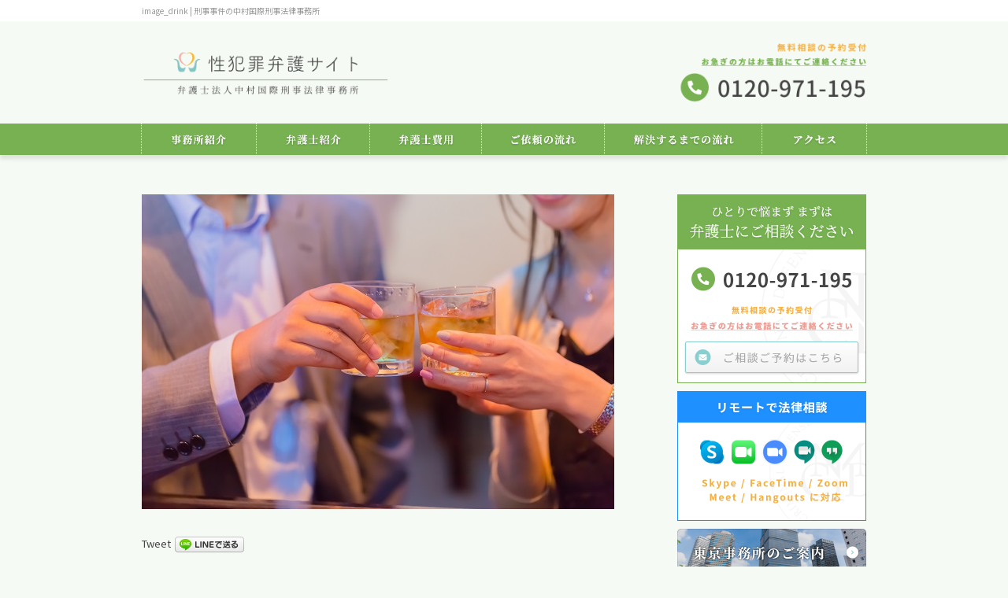

--- FILE ---
content_type: text/html; charset=UTF-8
request_url: https://www.nicd-victimsupport.com/column/%E5%BC%B7%E5%88%B6%E6%80%A7%E4%BA%A4%E7%AD%89%E7%BD%AA%E3%81%AB%E3%81%A4%E3%81%84%E3%81%A6%E5%BC%81%E8%AD%B7%E5%A3%AB%E3%81%8C%E8%A7%A3%E8%AA%AC/attachment/image_drink/
body_size: 15358
content:
<html lang="ja"
	prefix="og: https://ogp.me/ns#"  class="no-js" xmlns:og="http://ogp.me/ns#">

<head>
	<!-- Global site tag (gtag.js) - Google Analytics -->
	<script async src="//www.googletagmanager.com/gtag/js?id=UA-51328750-1"></script>
	<script>
		window.dataLayer = window.dataLayer || [];

		function gtag() {
			dataLayer.push(arguments);
		}
		gtag('js', new Date());
		gtag('config', 'UA-51328750-1');
	</script>
	<meta charset="utf-8" />
	<meta http-equiv="X-UA-Compatible" content="IE=edge, chrome=1">
	<meta name="viewport" content="width=device-width, initial-scale=1.0, minimum-scale=1.0, maximum-scale=1.0, user-scalable=no">
	<link rel="shortcut icon" href="https://www.nicd-victimsupport.com/wp/wp-content/themes/nvs/assets/images/favicon.ico" type="image/vnd.microsoft.icon">
	<link rel="icon" href="https://www.nicd-victimsupport.com/wp/wp-content/themes/nvs/assets/images/favicon.ico" type="image/vnd.microsoft.icon">
	<link rel="apple-touch-icon" type="image/png" href="https://www.nicd-victimsupport.com/wp/wp-content/themes/nvs/assets/images/apple-touch-icon-180x180.png">
	<link rel="icon" type="image/png" href="https://www.nicd-victimsupport.com/wp/wp-content/themes/nvs/assets/images/icon-192x192.png">
	<link href="//use.fontawesome.com/releases/v5.0.6/css/all.css" rel="stylesheet">
	<style>/*! minireset.css v0.0.3 | MIT License | github.com/jgthms/minireset.css */blockquote,body,dd,dl,dt,fieldset,figure,h1,h2,h3,h4,h5,h6,hr,html,iframe,legend,li,ol,p,pre,textarea,ul{margin:0;padding:0}h1,h2,h3,h4,h5,h6{font-size:100%;font-weight:400}ul{list-style:none}button,input,select,textarea{margin:0}html{box-sizing:border-box}*,:after,:before{box-sizing:inherit}audio,embed,img,object,video{max-width:100%;height:auto}iframe{border:0}table{border-spacing:0;border-collapse:collapse}td,th{padding:0;text-align:left}</style>
	<link href="//fonts.googleapis.com/css2?family=Noto+Sans+JP:wght@400;700&family=Noto+Serif+JP:wght@700&display=swap" rel="stylesheet">
	<link rel="stylesheet" href="https://www.nicd-victimsupport.com/wp/wp-content/themes/nvs/assets/css/style.min.css">
	<!--[if lt IE 9]>
    <script src="//cdnjs.cloudflare.com/ajax/libs/html5shiv/3.7.3/html5shiv.min.js" async></script>
    <![endif]-->
	<title></title>
	<!-- athlete 20200729, 20220728 -->
		<link rel='dns-prefetch' href='//s.w.org' />
<link rel="EditURI" type="application/rsd+xml" title="RSD" href="https://www.nicd-victimsupport.com/wp/xmlrpc.php?rsd" />
<link rel="wlwmanifest" type="application/wlwmanifest+xml" href="https://www.nicd-victimsupport.com/wp/wp-includes/wlwmanifest.xml" /> 
<meta name="generator" content="WordPress 4.9.26" />
<link rel='shortlink' href='https://www.nicd-victimsupport.com/?p=683' />

<!-- BEGIN: WP Social Bookmarking Light HEAD --><script>
    (function (d, s, id) {
        var js, fjs = d.getElementsByTagName(s)[0];
        if (d.getElementById(id)) return;
        js = d.createElement(s);
        js.id = id;
        js.src = "//connect.facebook.net/en_US/sdk.js#xfbml=1&version=v2.7";
        fjs.parentNode.insertBefore(js, fjs);
    }(document, 'script', 'facebook-jssdk'));
</script>
<style type="text/css">.wp_social_bookmarking_light{
    border: 0 !important;
    padding: 10px 0 20px 0 !important;
    margin: 0 !important;
}
.wp_social_bookmarking_light div{
    float: left !important;
    border: 0 !important;
    padding: 0 !important;
    margin: 0 5px 0px 0 !important;
    min-height: 30px !important;
    line-height: 18px !important;
    text-indent: 0 !important;
}
.wp_social_bookmarking_light img{
    border: 0 !important;
    padding: 0;
    margin: 0;
    vertical-align: top !important;
}
.wp_social_bookmarking_light_clear{
    clear: both !important;
}
#fb-root{
    display: none;
}
.wsbl_facebook_like iframe{
    max-width: none !important;
}
.wsbl_pinterest a{
    border: 0px !important;
}
</style>
<!-- END: WP Social Bookmarking Light HEAD -->
</head>

<body class="attachment attachment-template-default single single-attachment postid-683 attachmentid-683 attachment-jpeg">
	<header id="header">
		<div>
			<div class="top">
				<div>
										<h1>image_drink | 刑事事件の中村国際刑事法律事務所</h1>
									</div>
			</div>
			<div class="middle">
				<div>
					<div class="logo">
						<a href="https://www.nicd-victimsupport.com">性犯罪弁護サイト</a>
					</div>
					<div class="contact">
						<a href="https://www.nicd-victimsupport.com/contact/">
							<img src="https://www.nicd-victimsupport.com/wp/wp-content/themes/nvs/assets/images/banner_header.png" alt="全国無料相談・各種オンライン相談対応">
						</a>
					</div>
					<a class="js-mmenu-open"></a>
				</div>
			</div>
			<div class="bottom">
				<div>
					<nav>
						<ul>
							<li>
								<a class="about" href="https://www.nicd-victimsupport.com/about/">事務所紹介</a>
							</li>
							<li>
								<a class="attorney" href="https://www.nicd-victimsupport.com/attorney/">弁護士紹介</a>
							</li>
							<li>
								<a class="fee" target="_blank" href="//www.t-nakamura-law.com/fee">弁護士費用</a>
							</li>
							<li>
								<a class="flow" target="_blank" href="//www.t-nakamura-law.com/flow">ご依頼の流れ</a>
							</li>
							<li>
								<a class="process" href="https://www.nicd-victimsupport.com/process/">解決するまでの流れ</a>
							</li>
							<li>
								<a class="access" href="https://www.nicd-victimsupport.com/access/">アクセス</a>
							</li>
						</ul>
					</nav>
				</div>
			</div>
		</div>
	</header>
	<div class="js-mmenu view-mobile">
		<div>
			<a class="js-mmenu-close"></a>
			<nav>
				<ul>
					<li>
						<a href="https://www.nicd-victimsupport.com/about/">事務所紹介</a>
					</li>
					<li>
						<a href="https://www.nicd-victimsupport.com/attorney/">弁護士紹介</a>
					</li>
					<li>
						<a target="_blank" href="//www.t-nakamura-law.com/fee">弁護士費用</a>
					</li>
					<li>
						<a target="_blank" href="//www.t-nakamura-law.com/flow">ご依頼の流れ</a>
					</li>
					<li>
						<a href="https://www.nicd-victimsupport.com/process/">解決するまでの流れ</a>
					</li>
					<li>
						<a href="https://www.nicd-victimsupport.com/access/">アクセス</a>
					</li>
					<li>
						<a href="https://www.nicd-victimsupport.com/contact/">お問い合わせ</a>
					</li>
				</ul>
			</nav>
		</div>
	</div><div id="main">
	<div>
		<div class="main">
			<div>
				<main>
					<section>
						<article>
							<div id="post">
								<p class="attachment"><a href='https://www.nicd-victimsupport.com/wp/wp-content/uploads/2022/08/image_drink.jpeg'><img width="600" height="400" src="https://www.nicd-victimsupport.com/wp/wp-content/uploads/2022/08/image_drink.jpeg" class="attachment-medium size-medium" alt="" /></a></p>
							</div>
							<div class='wp_social_bookmarking_light'>        <div class="wsbl_twitter"><a href="https://twitter.com/share" class="twitter-share-button" data-url="" data-text="">Tweet</a></div>        <div class="wsbl_line"><a href='http://line.me/R/msg/text/?%0D%0A' title='LINEで送る' rel=nofollow class='wp_social_bookmarking_light_a' ><img src='https://www.nicd-victimsupport.com/wp/wp-content/plugins/wp-social-bookmarking-light/public/images/line88x20.png' alt='LINEで送る' title='LINEで送る' width='88' height='20' class='wp_social_bookmarking_light_img' /></a></div>        <div class="wsbl_facebook_like"><div id="fb-root"></div><fb:like href="" layout="button_count" action="like" width="100" share="false" show_faces="false" ></fb:like></div>        <div class="wsbl_facebook_share"><div id="fb-root"></div><fb:share-button href="" type="button_count" ></fb:share-button></div></div>
<br class='wp_social_bookmarking_light_clear' />
																												<!-- <div class="banner view-pc">
	<a href="https://www.nicd-victimsupport.com/attorney/">
		<img src="https://www.nicd-victimsupport.com/wp/wp-content/themes/nvs/assets/images/banner_attorney.png" alt="元検事弁護士・女性弁護士が「親身」に対応します">
	</a>
</div>
<div class="banner view-mobile">
	<a href="https://www.nicd-victimsupport.com/attorney/">
		<img src="https://www.nicd-victimsupport.com/wp/wp-content/themes/nvs/assets/images/banner_mobile_attorney.png" alt="元検事弁護士・女性弁護士が「親身」に対応します">
	</a>
</div> -->
							<div class="banner view-pc">
	<a href="https://www.nicd-victimsupport.com/contact/">
		<img src="https://www.nicd-victimsupport.com/wp/wp-content/themes/nvs/assets/images/banner_tel.png" alt="ひとりで悩まず まずは 弁護士にご相談ください - プライバシーを守ります 全国無料相談・各種オンライン相談対応">
	</a>
</div>
<div class="banner view-mobile">
	<a class="js-tracker" data-js-tracker-eventname="cv_taptel" href="tel:0120-971-195">
		<img src="https://www.nicd-victimsupport.com/wp/wp-content/themes/nvs/assets/images/banner_mobile_tel.png" alt="ひとりで悩まず まずは 弁護士にご相談ください - プライバシーを守ります 全国無料相談・各種オンライン相談対応">
	</a>
</div>
<div class="banner view-mobile">
	<a href="https://www.nicd-victimsupport.com/contact/">
		<img src="https://www.nicd-victimsupport.com/wp/wp-content/themes/nvs/assets/images/banner_mobile_mail.png" alt="メールでのご相談">
	</a>
</div>						</article>
					</section>
				</main>
				<div class="side">
	<div>
		<div class="banner">
			<ul>
				<li class="view-pc">
					<a href="https://www.nicd-victimsupport.com/contact/">
						<img src="https://www.nicd-victimsupport.com/wp/wp-content/themes/nvs/assets/images/banner_side_tel.png" alt="ひとりで悩まず まずは 弁護士にご相談ください - プライバシーを守ります 全国無料相談・各種オンライン相談対応">
					</a>
				</li>
				<li>
					<a href="https://www.nicd-victimsupport.com/contact/">
						<img src="https://www.nicd-victimsupport.com/wp/wp-content/themes/nvs/assets/images/banner_side_remote.png" alt="リモートで法律相談 - Skype / FaceTime / Zoom / Meet / Hangouts に対応">
					</a>
				</li>
				<!--
				<li>
					<a href="//twitter.com/NICD_VS" target="_blank">
						<img src="https://www.nicd-victimsupport.com/wp/wp-content/themes/nvs/assets/images/banner_side_twitter.png" alt="性犯罪加害者サイト 公式 Twitter">
					</a>
				</li>
				-->
				<li>
					<a href="https://www.nicd-victimsupport.com/access/#tokyo">
						<img src="https://www.nicd-victimsupport.com/wp/wp-content/themes/nvs/assets/images/banner_side_tokyo.png" alt="東京事務所のご案内">
					</a>
				</li>
				<li>
					<a href="https://www.nicd-victimsupport.com/access/#chiba">
						<img src="https://www.nicd-victimsupport.com/wp/wp-content/themes/nvs/assets/images/banner_side_chiba.png" alt="千葉事務所のご案内">
					</a>
				</li>
				<li>
					<a href="https://www.nicd-victimsupport.com/access/#osaka">
						<img src="https://www.nicd-victimsupport.com/wp/wp-content/themes/nvs/assets/images/banner_side_osaka.png" alt="大阪事務所のご案内">
					</a>
				</li>
				<li>
					<a href="https://www.nicd-victimsupport.com/access/#nagoya">
						<img src="https://www.nicd-victimsupport.com/wp/wp-content/themes/nvs/assets/images/banner_side_nagoya.png" alt="名古屋事務所のご案内">
					</a>
				</li>
				<li>
					<a target="_blank" href="//www.t-nakamura-law.com/flow">
						<img src="https://www.nicd-victimsupport.com/wp/wp-content/themes/nvs/assets/images/banner_side_flow.png" alt="ご依頼の流れ">
					</a>
				</li>
				<li>
					<a href="https://www.nicd-victimsupport.com/category/voice/">
						<img src="https://www.nicd-victimsupport.com/wp/wp-content/themes/nvs/assets/images/banner_side_voice.png" alt="感謝の声">
					</a>
				</li>
				<!--
				<li>
					<a href="https://www.nicd-victimsupport.com/fee/#ccard">
						<img src="https://www.nicd-victimsupport.com/wp/wp-content/themes/nvs/assets/images/banner_side_ccard.png" alt="クレジットカードでのお支払いに対応">
					</a>
				</li>
				-->
				<li>
					<a href="https://www.nicd-victimsupport.com/media/">
						<img src="https://www.nicd-victimsupport.com/wp/wp-content/themes/nvs/assets/images/banner_side_media.png" alt="TV出演/メディア掲載">
					</a>
				</li>
				<li>
					<a href="https://www.nicd-victimsupport.com/qa/">
						<img src="https://www.nicd-victimsupport.com/wp/wp-content/themes/nvs/assets/images/banner_side_qa.png" alt="性犯罪弁護 Q&A">
					</a>
				</li>
			</ul>
		</div>
		<div class="column">
			<span>性犯罪弁護 最新情報・コラム</span>
			<ul>
																			<li>
	<a href="https://www.nicd-victimsupport.com/column/%e5%85%90%e7%ab%a5%e8%b2%b7%e6%98%a5%e3%81%a7%e9%80%ae%e6%8d%95%e3%81%95%e3%82%8c%e3%81%9f%e3%82%89%e5%bc%81%e8%ad%b7%e5%a3%ab%e3%81%8c%e8%a7%a3%e8%aa%ac/">児童買春で逮捕されたら?弁護士が解説</a>
</li>											<li>
	<a href="https://www.nicd-victimsupport.com/column/%e5%85%ac%e7%84%b6%e3%82%8f%e3%81%84%e3%81%9b%e3%81%a4%e3%81%a7%e9%80%ae%e6%8d%95%e3%81%95%e3%82%8c%e3%81%9f%e3%82%89%e5%bc%81%e8%ad%b7%e5%a3%ab%e3%81%8c%e8%a7%a3%e8%aa%ac/">公然わいせつで逮捕されたら?弁護士が解説</a>
</li>											<li>
	<a href="https://www.nicd-victimsupport.com/column/%e6%80%a7%e7%8a%af%e7%bd%aa%e8%a6%8f%e5%ae%9a%e3%81%ae%e8%a6%8b%e7%9b%b4%e3%81%97%e3%81%ab%e3%81%a4%e3%81%84%e3%81%a6%e5%bc%81%e8%ad%b7%e5%a3%ab%e3%81%8c%e8%a7%a3%e8%aa%ac/">性犯罪規定の見直しについて弁護士が解説</a>
</li>											<li>
	<a href="https://www.nicd-victimsupport.com/column/%e5%85%90%e7%ab%a5%e3%83%9d%e3%83%ab%e3%83%8e%e6%b3%95%e9%81%95%e5%8f%8d%e3%81%a7%e9%80%ae%e6%8d%95%e3%81%95%e3%82%8c%e3%81%9f%e3%82%89%e5%bc%81%e8%ad%b7%e5%a3%ab%e3%81%8c%e8%a7%a3%e8%aa%ac/">児童ポルノ法違反で逮捕されたら?弁護士が解説</a>
</li>																		<li>
					<a class="more" href="https://www.nicd-victimsupport.com/category/column/">もっと見る</a>
				</li>
			</ul>
		</div>
	</div>
</div>			</div>
		</div>
		<div class="breadcrumb">
	<div>
		<ul>
			<li><a class="home" href="https://www.nicd-victimsupport.com">ホーム</a></li>
			<br />
<b>Fatal error</b>:  Uncaught Error: Object of class WP_Error could not be converted to string in /home/victimsupport/www/victimsp/wp/wp-content/themes/nvs/template/part-breadcrumb.php:26
Stack trace:
#0 /home/victimsupport/www/victimsp/wp/wp-includes/template.php(690): require()
#1 /home/victimsupport/www/victimsp/wp/wp-includes/template.php(647): load_template('/home/victimsup...', false)
#2 /home/victimsupport/www/victimsp/wp/wp-includes/general-template.php(155): locate_template(Array, true, false)
#3 /home/victimsupport/www/victimsp/wp/wp-content/themes/nvs/single.php(69): get_template_part('template/part', 'breadcrumb')
#4 /home/victimsupport/www/victimsp/wp/wp-includes/template-loader.php(74): include('/home/victimsup...')
#5 /home/victimsupport/www/victimsp/wp/wp-blog-header.php(19): require_once('/home/victimsup...')
#6 /home/victimsupport/www/victimsp/index.php(17): require('/home/victimsup...')
#7 {main}
  thrown in <b>/home/victimsupport/www/victimsp/wp/wp-content/themes/nvs/template/part-breadcrumb.php</b> on line <b>26</b><br />


--- FILE ---
content_type: text/css
request_url: https://www.nicd-victimsupport.com/wp/wp-content/themes/nvs/assets/css/style.min.css
body_size: 25074
content:
a,span{display:block;text-decoration:none;color:#444}a{-webkit-transition:opacity .25s ease;transition:opacity .25s ease}a:hover{opacity:.75}img{display:block;margin:0 auto}.view-pc{display:block}@media only screen and (max-width: 920px){.view-pc{display:none}}.view-mobile{display:none}@media only screen and (max-width: 920px){.view-mobile{display:block}}html{font-size:62.5%}body{font-family:'Noto Sans JP', 'Helvetica Neue', Arial, 'Hiragino Kaku Gothic ProN', 'Hiragino Sans', Meiryo, sans-serif;font-size:1.3rem;line-height:1.75;color:#444;background-color:#f6faf4}#header>div>.top{background-color:#fff}#header>div>.top>div{width:92.0rem;margin:0 auto;padding:.5rem 0}@media only screen and (max-width: 920px){#header>div>.top>div{width:auto;padding:.5rem 1.0rem}}#header>div>.top>div>h1,#header>div>.top>div>span{font-size:1.0rem;color:#999}#header>div>.middle{background-image:url(../images/bg_header.png);background-repeat:no-repeat;background-position:top;background-size:cover}#header>div>.middle>div{display:-webkit-box;display:-ms-flexbox;display:flex;width:92.0rem;margin:0 auto;padding:2.5rem 0}@media only screen and (max-width: 920px){#header>div>.middle>div{width:auto;padding:1.0rem}}#header>div>.middle>div>.logo>a{font-size:0;width:32.0rem;height:8.0rem;background-image:url(../images/logo.png);background-repeat:no-repeat;background-position:center;background-size:contain}@media only screen and (max-width: 920px){#header>div>.middle>div>.logo>a{width:24.0rem;height:4.5rem}}#header>div>.middle>div>.contact{margin-left:auto}@media only screen and (max-width: 920px){#header>div>.middle>div>.contact{display:none}}#header>div>.middle>div>.contact>a>img{height:8.0rem}#header>div>.middle>div>a.js-mmenu-open{display:none}@media only screen and (max-width: 920px){#header>div>.middle>div>a.js-mmenu-open{font-size:0;display:block;width:4.5rem;height:4.5rem;margin-left:auto;background-image:url(../images/icon_menu.png);background-repeat:no-repeat;background-position:center;background-size:contain}}#header>div>.bottom{position:relative;background-color:#77b151;-webkit-box-shadow:0 0.5rem 0.5rem 0 rgba(0,0,0,0.1);box-shadow:0 0.5rem 0.5rem 0 rgba(0,0,0,0.1)}#header>div>.bottom>div{width:92.0rem;margin:0 auto}@media only screen and (max-width: 920px){#header>div>.bottom>div{display:none}}#header>div>.bottom>div>nav>ul{display:-webkit-box;display:-ms-flexbox;display:flex;-webkit-box-align:center;-ms-flex-align:center;align-items:center;-webkit-box-pack:center;-ms-flex-pack:center;justify-content:center;height:4.0rem}#header>div>.bottom>div>nav>ul>li>a{font-size:0;height:100%;background-repeat:no-repeat;background-position:center;background-size:contain}#header>div>.bottom>div>nav>ul>li>a.about{width:14.7rem;background-image:url(../images/header_nav_about.png)}#header>div>.bottom>div>nav>ul>li>a.attorney{width:14.4rem;background-image:url(../images/header_nav_attorney.png)}#header>div>.bottom>div>nav>ul>li>a.fee{width:14.2rem;background-image:url(../images/header_nav_fee.png)}#header>div>.bottom>div>nav>ul>li>a.flow{width:15.6rem;background-image:url(../images/header_nav_flow.png)}#header>div>.bottom>div>nav>ul>li>a.process{width:20.0rem;background-image:url(../images/header_nav_process.png)}#header>div>.bottom>div>nav>ul>li>a.access{width:13.3rem;background-image:url(../images/header_nav_access.png)}.js-mmenu{position:fixed;z-index:10;top:0;right:0;visibility:hidden;width:28.0rem;height:100%;-webkit-transform:translate3d(100%, 0, 0);transform:translate3d(100%, 0, 0);opacity:0;background-color:rgba(255,255,255,0.75);-webkit-box-shadow:0 0 1rem rgba(0,0,0,0.05);box-shadow:0 0 1rem rgba(0,0,0,0.05);-webkit-backdrop-filter:blur(0.5rem);backdrop-filter:blur(0.5rem);-webkit-overflow-scrolling:touch}.js-mmenu>div{height:100%}.js-mmenu>div>a.js-mmenu-close{font-size:0;width:4.0rem;height:4.0rem;margin-top:2.5rem;margin-left:auto;background-image:url(../images/icon_close.png);background-repeat:no-repeat;background-position:center;background-size:contain}.js-mmenu>div>nav>ul>li>a{font-size:1.5rem;position:relative;padding:2.5rem;border-bottom:solid .1rem #eee}.js-mmenu>div>nav>ul>li>a:after{position:absolute;top:calc(50% - 1.0rem);right:1.0rem;display:block;width:2.0rem;height:2.0rem;content:'';background-image:url(../images/icon_arrow_right_white.png);background-repeat:no-repeat;background-position:center;background-size:contain}.js-mmenu.is-active{visibility:visible;-webkit-transition:visibility .5s ease, opacity .5s ease, -webkit-transform .5s ease;transition:visibility .5s ease, opacity .5s ease, -webkit-transform .5s ease;transition:visibility .5s ease, opacity .5s ease, transform .5s ease;transition:visibility .5s ease, opacity .5s ease, transform .5s ease, -webkit-transform .5s ease;-webkit-transform:translate3d(0, 0, 0);transform:translate3d(0, 0, 0);opacity:1}.js-mmenu.is-inactive{visibility:hidden;-webkit-transition:visibility .5s ease, opacity .5s ease, -webkit-transform .5s ease;transition:visibility .5s ease, opacity .5s ease, -webkit-transform .5s ease;transition:visibility .5s ease, opacity .5s ease, transform .5s ease;transition:visibility .5s ease, opacity .5s ease, transform .5s ease, -webkit-transform .5s ease;-webkit-transform:translate3d(100%, 0, 0);transform:translate3d(100%, 0, 0);opacity:0}#footer{background-color:#77b151}#footer>div>.top>div{position:relative;width:92.0rem;margin:0 auto;padding:2.5rem 0}@media only screen and (max-width: 920px){#footer>div>.top>div{width:auto;padding:2.5rem 1.0rem}}#footer>div>.top>div>.logo>a{font-size:0;width:32.0rem;height:6.0rem;background-image:url(../images/logo_white.png);background-repeat:no-repeat;background-position:center;background-size:contain}@media only screen and (max-width: 920px){#footer>div>.top>div>.logo>a{width:28.0rem;height:5.0rem;margin:0 auto}}#footer>div>.top>div>a.js-pagetop{font-size:0;position:absolute;top:-3.0rem;right:0;width:6.0rem;height:6.0rem;cursor:pointer;border-radius:50%;background-color:#77b151;background-image:url(../images/icon_pagetop.png);background-repeat:no-repeat;background-position:center;background-size:1.5rem;-webkit-box-shadow:0 0 1rem rgba(0,0,0,0.05);box-shadow:0 0 1rem rgba(0,0,0,0.05)}@media only screen and (max-width: 920px){#footer>div>.top>div>a.js-pagetop{top:-2.0rem;right:1.0rem;width:4.0rem;height:4.0rem}}#footer>div>.middle>div{display:-webkit-box;display:-ms-flexbox;display:flex;width:92.0rem;margin:0 auto;padding:2.5rem 0}@media only screen and (max-width: 920px){#footer>div>.middle>div{width:auto;padding:2.5rem 1.0rem}}#footer>div>.middle>div>ul>li{margin-bottom:2.5rem}#footer>div>.middle>div>ul>li:last-child{margin-bottom:0}#footer>div>.middle>div>ul>li>a{font-weight:bold;display:inline;color:#fff}#footer>div>.middle>div>ul>li>span{color:#fff}#footer>div>.middle>div>iframe{margin-left:auto}#footer>div>.bottom{background-color:rgba(0,0,0,0.05)}#footer>div>.bottom>div{width:92.0rem;margin:0 auto;padding:2.5rem 0}@media only screen and (max-width: 920px){#footer>div>.bottom>div{width:auto;padding:2.5rem 1.0rem}}#footer>div>.bottom>div>nav>ul{display:-webkit-box;display:-ms-flexbox;display:flex;-ms-flex-wrap:wrap;flex-wrap:wrap;-webkit-box-pack:center;-ms-flex-pack:center;justify-content:center;margin-bottom:1.0rem}#footer>div>.bottom>div>nav>ul:last-child{margin-bottom:0}#footer>div>.bottom>div>nav>ul>li>a{display:inline;color:#fff}#footer>div>.bottom>div>nav>ul>li:after{display:inline;margin:0 1.0rem;content:'|';color:rgba(255,255,255,0.5)}#footer>div>.bottom>div>nav>ul>li:last-child:after{content:''}#footer>div>.js-banner-mobile-bottom{position:fixed;bottom:0;visibility:hidden;width:100%;-webkit-transition:visibility .5s ease, opacity .5s ease, -webkit-transform .5s ease;transition:visibility .5s ease, opacity .5s ease, -webkit-transform .5s ease;transition:visibility .5s ease, opacity .5s ease, transform .5s ease;transition:visibility .5s ease, opacity .5s ease, transform .5s ease, -webkit-transform .5s ease;-webkit-transform:translate3d(0, 100%, 0);transform:translate3d(0, 100%, 0);opacity:0;background-color:rgba(255,255,255,0.05);-webkit-box-shadow:0 0 1rem rgba(0,0,0,0.05);box-shadow:0 0 1rem rgba(0,0,0,0.05);-webkit-backdrop-filter:blur(0.5rem);backdrop-filter:blur(0.5rem)}#footer>div>.js-banner-mobile-bottom>div{display:-webkit-box;display:-ms-flexbox;display:flex;-webkit-box-pack:center;-ms-flex-pack:center;justify-content:center;padding:1.0rem .75rem}#footer>div>.js-banner-mobile-bottom>div>a{max-width:20.0rem;padding:0 .25rem}#footer>div>.js-banner-mobile-bottom.is-active{visibility:visible;-webkit-transform:translate3d(0, 0, 0);transform:translate3d(0, 0, 0);opacity:1}#footer>div>.copyright{width:92.0rem;margin:0 auto;padding:1.0rem 0}@media only screen and (max-width: 920px){#footer>div>.copyright{width:auto;padding:1.0rem;padding-bottom:10.0rem}}#footer>div>.copyright>span{font-size:1.2rem;text-align:center;color:#fff}#main{padding-top:5.0rem;background-image:url(../images/bg_main.png);background-repeat:no-repeat;background-position:top;background-size:100%}#main>div>.hero>div{width:92.0rem;margin:0 auto}@media only screen and (max-width: 920px){#main>div>.hero>div{width:auto}}#main>div>.breadcrumb{border-top:solid .1rem #77b151}#main>div>.breadcrumb>div{width:92.0rem;margin:0 auto;padding:2.0rem 0}@media only screen and (max-width: 920px){#main>div>.breadcrumb>div{width:auto;padding:2.0rem 1.0rem}}#main>div>.breadcrumb>div>ul{display:-webkit-box;display:-ms-flexbox;display:flex;-ms-flex-wrap:wrap;flex-wrap:wrap}#main>div>.breadcrumb>div>ul>li>a{display:inline;color:#77b151}#main>div>.breadcrumb>div>ul>li>a.home:before{font-family:'Font Awesome 5 Free';font-weight:900;margin-right:1.0rem;content:'\f015'}#main>div>.breadcrumb>div>ul>li>span{display:inline;color:#999}#main>div>.breadcrumb>div>ul>li:after{display:inline;margin:0 1.0rem;content:'/';color:#77b151}#main>div>.breadcrumb>div>ul>li:last-child:after{content:''}#main>div>.main>div{display:-webkit-box;display:-ms-flexbox;display:flex;width:92.0rem;margin:0 auto;margin-bottom:5.0rem}@media only screen and (max-width: 920px){#main>div>.main>div{display:block;width:auto;padding:0 1.0rem}}#main>div>.main>div>main>section{width:64.0rem}@media only screen and (max-width: 920px){#main>div>.main>div>main>section{width:auto}}#main>div>.main>div>main>section>article>.banner{margin-bottom:2.5rem}#main>div>.main>div>main>section>article>.banner>a{display:block}#main>div>.main>div>main>section>article>.banner>a>img{display:block}#main>div>.main>div>main>section>article>.banner.view-mobile>a>img{width:100%;max-width:40.0rem}#main>div>.main>div>main>section>article>.card>a{position:relative;display:-webkit-box;display:-ms-flexbox;display:flex;-webkit-box-align:center;-ms-flex-align:center;align-items:center;margin-bottom:2.5rem;padding:2.0rem;padding-right:4.0rem;border-radius:.5rem;background-color:#fff;background-image:url(../images/block_bg_logo_card.png);background-repeat:no-repeat;background-position:bottom right;background-size:contain;-webkit-box-shadow:0 0.5rem 0.5rem 0 rgba(0,0,0,0.05);box-shadow:0 0.5rem 0.5rem 0 rgba(0,0,0,0.05)}#main>div>.main>div>main>section>article>.card>a:after{position:absolute;top:calc(50% - 1.0rem);right:1.0rem;display:block;width:2.0rem;height:2.0rem;content:'';background-image:url(../images/icon_arrow_right.png);background-repeat:no-repeat;background-position:center;background-size:contain}#main>div>.main>div>main>section>article>.card>a>img{width:25%;margin:0;margin-right:2.0rem;border-radius:.5rem}#main>div>.main>div>main>section>article>.card>a>div>h3{font-family:'Noto Sans JP', 'Helvetica Neue', Arial, 'Hiragino Kaku Gothic ProN', 'Hiragino Sans', Meiryo, sans-serif;font-size:1.6rem;font-weight:bold;line-height:1.5;margin-bottom:1.0rem;padding-left:0;color:#89cfcf}#main>div>.main>div>main>section>article>.card>a>div>h3::before{content:normal}#main>div>.main>div>main>section>article>.card>a>div>span{font-size:1.3rem;color:#999}#main>div>.main>div>main>section>article>ul.page-numbers{display:-webkit-box;display:-ms-flexbox;display:flex;-webkit-box-pack:center;-ms-flex-pack:center;justify-content:center;margin-bottom:2.5rem}#main>div>.main>div>main>section>article>ul.page-numbers>li>a,#main>div>.main>div>main>section>article>ul.page-numbers>li>span{line-height:4.0rem;width:4.0rem;height:4.0rem;margin:0 .5rem;text-align:center;color:#999;border-radius:.5rem;background-color:#fff;-webkit-box-shadow:0 0.5rem 0.5rem 0 rgba(0,0,0,0.05);box-shadow:0 0.5rem 0.5rem 0 rgba(0,0,0,0.05)}@media only screen and (max-width: 920px){#main>div>.main>div>main>section>article>ul.page-numbers>li>a,#main>div>.main>div>main>section>article>ul.page-numbers>li>span{line-height:3.0rem;width:3.0rem;height:3.0rem;margin:0 .25rem}}#main>div>.main>div>main>section>article>ul.page-numbers>li>span.current{color:#89cfcf;-webkit-box-shadow:0 0 .25rem 0 #89cfcf;box-shadow:0 0 .25rem 0 #89cfcf}#main>div>.main>div>main>section>article>ul.page-numbers>li>a.prev,#main>div>.main>div>main>section>article>ul.page-numbers>li>a.next{display:none}#main>div>.main>div>main>section>article>.category{margin-bottom:2.5rem}#main>div>.main>div>main>section>article>.category>span{font-size:1.6rem;font-weight:bold;margin-bottom:1.0rem;color:#999}#main>div>.main>div>main>section>article>.category>ul{display:-webkit-box;display:-ms-flexbox;display:flex;-ms-flex-wrap:wrap;flex-wrap:wrap}#main>div>.main>div>main>section>article>.category>ul>li>a{font-size:1.4rem;display:inline;color:#89cfcf}#main>div>.main>div>main>section>article>.category>ul>li:after{display:inline;margin-right:1.0rem;content:',';color:#999}#main>div>.main>div>main>section>article>.category>ul>li:last-child:after{margin-right:0;content:''}#main>div>.main>div>main>section>article>.tag{margin-bottom:2.5rem}#main>div>.main>div>main>section>article>.tag>span{font-size:1.6rem;font-weight:bold;margin-bottom:1.0rem;color:#999}#main>div>.main>div>main>section>article>.tag>ul{display:-webkit-box;display:-ms-flexbox;display:flex;-ms-flex-wrap:wrap;flex-wrap:wrap}#main>div>.main>div>main>section>article>.tag>ul>li{margin-right:.5rem;margin-bottom:.5rem}#main>div>.main>div>main>section>article>.tag>ul>li>a{font-size:1.2rem;padding:.5rem 1.0rem;color:#999;border-radius:.25rem;background-color:#fff;-webkit-box-shadow:0 0 .25rem 0 #89cfcf;box-shadow:0 0 .25rem 0 #89cfcf}#main>div>.main>div>main>section>article>.tag>ul>li:last-child{margin-right:0}#main>div>.main>div>.side{width:24.0rem;margin-left:auto}@media only screen and (max-width: 920px){#main>div>.main>div>.side{width:auto}}#main>div>.main>div>.side>div{position:-webkit-sticky;position:sticky;top:2.5rem}@media only screen and (max-width: 920px){#main>div>.main>div>.side>div{position:static}}#main>div>.main>div>.side>div>.banner{max-width:24.0rem;margin:0 auto;margin-bottom:2.5rem}#main>div>.main>div>.side>div>.banner>ul>li{margin-bottom:1.0rem}#main>div>.main>div>.side>div>.banner>ul>li:last-child{margin-bottom:0}#main>div>.main>div>.side>div>.column>span{font-size:0;width:24.0rem;height:6.0rem;background-color:#89cfcf;background-image:url(../images/side_column.png);background-repeat:no-repeat;background-position:center;background-size:contain}@media only screen and (max-width: 920px){#main>div>.main>div>.side>div>.column>span{width:auto}}#main>div>.main>div>.side>div>.column>ul{border:solid .1rem #89cfcf;background-color:#fff}#main>div>.main>div>.side>div>.column>ul>li{border-bottom:solid .1rem #89cfcf}#main>div>.main>div>.side>div>.column>ul>li:last-child{border-bottom:none}#main>div>.main>div>.side>div>.column>ul>li>a{font-size:1.2rem;position:relative;padding:2.0rem 1.0rem;padding-right:4.0rem;color:#999}#main>div>.main>div>.side>div>.column>ul>li>a:after{position:absolute;top:calc(50% - 1.0rem);right:1.0rem;display:block;width:2.0rem;height:2.0rem;content:'';background-image:url(../images/icon_arrow_right.png);background-repeat:no-repeat;background-position:center;background-size:contain}#main>div>.main>div>.side>div>.column>ul>li>a.more:after{background-image:url(../images/icon_arrow_right_white.png)}body.home>#main{padding-top:0}#post{font-size:1.5rem;line-height:2.0}#post h1{font-family:'Noto Serif JP';font-size:3.2rem;font-weight:bold;line-height:1.5;margin-bottom:5.0rem;letter-spacing:.25rem;color:#77b151}@media only screen and (max-width: 920px){#post h1{font-size:2.4rem}}#post h2{font-family:'Noto Serif JP';font-size:2.2rem;font-weight:bold;line-height:1.5;position:relative;z-index:0;margin-top:4.0rem;margin-bottom:2.5rem;padding-left:2.5rem;border-bottom:solid .1rem #77b151}#post h2:before{position:absolute;z-index:-1;top:calc(50% - 4.0rem);left:0;display:block;width:8.0rem;height:8.0rem;content:'';background-image:url(../images/icon_h2.png);background-repeat:no-repeat;background-position:center;background-size:contain}@media only screen and (max-width: 920px){#post h2{font-size:2.0rem}}#post h3,#post h4,#post h5{font-family:'Noto Serif JP';font-size:2.0rem;font-weight:bold;line-height:1.5;position:relative;margin-bottom:1.0rem;padding-left:4.0rem;color:#f5af3e}#post h3:before,#post h4:before,#post h5:before{position:absolute;top:calc(50% - 1.5rem);left:0;display:block;width:3.0rem;height:3.0rem;content:'';background-image:url(../images/icon_h3.png);background-repeat:no-repeat;background-position:center;background-size:contain}@media only screen and (max-width: 920px){#post h3,#post h4,#post h5{font-size:1.8rem}}#post h4,#post h5{color:#77b151}#post h4:before,#post h5:before{background-image:url(../images/icon_h4.png)}#post a{display:inline;cursor:pointer;color:#89cfcf}#post span{display:inline}#post p{margin-bottom:2.5rem}#post p:before,#post p:after{display:block;clear:both;content:''}#post strong{font-weight:bold;background:-webkit-gradient(linear, left top, left bottom, color-stop(60%, transparent), color-stop(60%, #fced00));background:linear-gradient(transparent 60%, #fced00 60%)}#post em{font-weight:bold;font-style:normal}#post img{display:inline}#post img.center,#post img.full{display:block;margin-bottom:2.5rem}#post img.left{float:left;width:24.0rem;margin:0 2.0rem;margin-left:0;padding:.5rem;border:solid .1rem #eee;background-color:rgba(255,255,255,0.5)}@media only screen and (max-width: 920px){#post img.left{max-width:40%;margin:0 1.0rem;margin-bottom:.5rem;margin-left:0}}#post img.right{float:right;width:24.0rem;margin:0 2.0rem;margin-right:0;padding:.5rem;border:solid .1rem #eee;background-color:rgba(255,255,255,0.5)}@media only screen and (max-width: 920px){#post img.right{max-width:40%;margin:0 1.0rem;margin-right:0;margin-bottom:.5rem}}#post table{width:100%;margin-bottom:2.5rem;background-color:#fff}#post table th,#post table td{font-size:1.4rem;line-height:2.0;padding:1.0rem;border:solid .1rem #89cfcf}#post table th{min-width:15.0rem;text-align:center;background-color:rgba(137,207,207,0.5)}@media only screen and (max-width: 920px){#post table th{min-width:auto}}#post ul,#post ol{margin-bottom:2.5rem;padding:2.0rem;list-style-type:none;border-radius:.5rem;background-color:#fff;background-image:url(../images/block_bg_logo_ul.png);background-repeat:no-repeat;background-position:bottom right;background-size:contain;-webkit-box-shadow:0 0 .25rem 0 #89cfcf;box-shadow:0 0 .25rem 0 #89cfcf}#post ul li,#post ol li{position:relative;margin-bottom:1.0rem;padding-left:2.0rem}#post ul li:before,#post ol li:before{position:absolute;top:calc(50% - .25rem);left:0;display:block;width:.5rem;height:.5rem;content:'';border-radius:50%;background-color:#89cfcf}#post ul li:last-child,#post ol li:last-child{margin-bottom:0}#post iframe{width:100%}#post blockquote{margin-bottom:2.5rem;padding:1.0rem;color:#999;border-radius:.5rem;background-color:#fff}#post .annotation{font-size:1.2rem;padding:1.0rem;word-wrap:break-word;color:#999;border-radius:.5rem;background-color:rgba(0,0,0,0.05)}#post .banner{margin-bottom:2.5rem}#post .banner>a{display:block}#post .banner>a>img{display:block}#post .banner.view-mobile>a>img{width:100%;max-width:40.0rem}#post .link{margin-bottom:2.5rem}#post .link>a{font-family:'Noto Serif JP';font-size:1.8rem;font-weight:bold;position:relative;display:block;padding:1.0rem 5.0rem;color:#fff;border-radius:.5rem;background-color:#89cfcf}#post .link>a:before{position:absolute;top:calc(50% - 1.5rem);left:1.0rem;display:block;width:3.0rem;height:3.0rem;content:'';background-image:url(../images/icon_link.png);background-repeat:no-repeat;background-position:center;background-size:contain}#post .link>a:after{position:absolute;top:calc(50% - 1.0rem);right:1.0rem;display:block;width:2.0rem;height:2.0rem;content:'';background-image:url(../images/icon_link_arrow_right.png);background-repeat:no-repeat;background-position:center;background-size:contain}#post .block{margin-bottom:2.5rem;padding:2.0rem;border-radius:.5rem;background-color:#fff;-webkit-box-shadow:0 0.5rem 0.5rem 0 rgba(0,0,0,0.05);box-shadow:0 0.5rem 0.5rem 0 rgba(0,0,0,0.05)}#post .block-flow>div{position:relative;margin-bottom:2.5rem;padding:2.0rem;border-radius:.5rem;background-color:#fff;-webkit-box-shadow:0 0 .25rem 0 #77b151;box-shadow:0 0 .25rem 0 #77b151}#post .block-flow>div:after{position:absolute;bottom:-2.5rem;left:calc(50% - 4.0rem);display:block;width:8.0rem;height:2.5rem;content:'';background-color:#77b151}#post .block-flow>div:last-child:after{content:normal}#post .block-col,#post .block-col-fill{display:-webkit-box;display:-ms-flexbox;display:flex;margin-bottom:2.5rem}@media only screen and (max-width: 920px){#post .block-col,#post .block-col-fill{display:block}}#post .block-col>div,#post .block-col-fill>div{width:33.33%;margin-right:1.0rem;padding:2.0rem;border-radius:.5rem;background-color:#fff;background-image:url(../images/block_bg_logo_col.png);background-repeat:no-repeat;background-position:bottom right;background-size:contain;-webkit-box-shadow:0 0.5rem 0.5rem 0 rgba(0,0,0,0.05);box-shadow:0 0.5rem 0.5rem 0 rgba(0,0,0,0.05)}#post .block-col>div:last-child,#post .block-col-fill>div:last-child{margin-right:0}@media only screen and (max-width: 920px){#post .block-col>div,#post .block-col-fill>div{width:auto;margin:0;margin-bottom:2.5rem}}#post .block-col>div>span,#post .block-col-fill>div>span{font-size:1.5rem;font-weight:bold;display:block;margin-bottom:1.0rem;text-align:center;color:#77b151}@media only screen and (max-width: 920px){#post .block-col>div>span,#post .block-col-fill>div>span{font-size:1.8rem}}#post .block-col>div>p,#post .block-col-fill>div>p{font-size:1.3rem}@media only screen and (max-width: 920px){#post .block-col>div>p,#post .block-col-fill>div>p{font-size:1.5rem}}#post .block-col-fill>div{background-color:#77b151;background-image:url(../images/block_bg_logo_col_fill.png)}#post .block-col-fill>div>span{color:#fff}#post .block-col-fill>div>p{color:#fff}#post>.card>a{position:relative;display:-webkit-box;display:-ms-flexbox;display:flex;-webkit-box-align:center;-ms-flex-align:center;align-items:center;margin-bottom:2.5rem;padding:2.0rem;padding-right:4.0rem;border-radius:.5rem;background-color:#fff;background-image:url(../images/block_bg_logo_card.png);background-repeat:no-repeat;background-position:bottom right;background-size:contain;-webkit-box-shadow:0 0.5rem 0.5rem 0 rgba(0,0,0,0.05);box-shadow:0 0.5rem 0.5rem 0 rgba(0,0,0,0.05)}#post>.card>a:after{position:absolute;top:calc(50% - 1.0rem);right:1.0rem;display:block;width:2.0rem;height:2.0rem;content:'';background-image:url(../images/icon_arrow_right.png);background-repeat:no-repeat;background-position:center;background-size:contain}#post>.card>a>img{width:25%;margin:0;margin-right:2.0rem;border-radius:.5rem}#post>.card>a>div>h3{font-family:'Noto Sans JP', 'Helvetica Neue', Arial, 'Hiragino Kaku Gothic ProN', 'Hiragino Sans', Meiryo, sans-serif;font-size:1.6rem;font-weight:bold;line-height:1.5;margin-bottom:1.0rem;padding-left:0;color:#89cfcf}#post>.card>a>div>h3::before{content:normal}#post>.card>a>div>span{font-size:1.3rem;color:#999}form.contact-form{padding:2.0rem;border-radius:.5rem;background-color:#fff;-webkit-box-shadow:0 0.5rem 0.5rem 0 rgba(0,0,0,0.05);box-shadow:0 0.5rem 0.5rem 0 rgba(0,0,0,0.05)}form.contact-form>div{font-size:1.4rem;margin-bottom:1.0rem}form.contact-form>div>span.heading{font-weight:bold;margin-right:1.0rem}form.contact-form>div>span.required{margin-right:1.0rem;color:#77b151}form.contact-form>div>span.eg{color:#999}form.contact-form>input,form.contact-form>select,form.contact-form>textarea{width:100%;margin-bottom:2.0rem;padding:2.0rem;border:solid .1rem #eee;border-radius:.5rem;-webkit-appearance:none;-moz-appearance:none;appearance:none}form.contact-form>textarea{font-family:'Noto Sans JP', 'Helvetica Neue', Arial, 'Hiragino Kaku Gothic ProN', 'Hiragino Sans', Meiryo, sans-serif}form.contact-form>.submit{margin-bottom:0;cursor:pointer;-webkit-transition:color .5s ease, border .5s ease;transition:color .5s ease, border .5s ease;color:#89cfcf;border:solid .1rem #89cfcf;background:-webkit-gradient(linear, left top, left bottom, from(#fff), to(#fafafa));background:linear-gradient(#fff, #fafafa)}form.contact-form>.submit:hover{color:#999;border:solid .1rem #eee}
/*# sourceMappingURL=style.min.css.map */